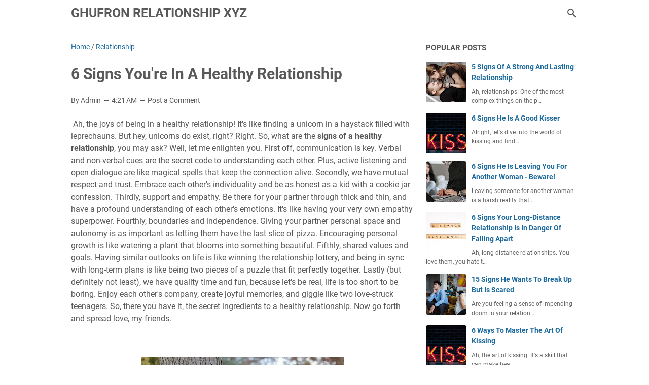

--- FILE ---
content_type: text/html; charset=utf-8
request_url: https://www.google.com/recaptcha/api2/aframe
body_size: 267
content:
<!DOCTYPE HTML><html><head><meta http-equiv="content-type" content="text/html; charset=UTF-8"></head><body><script nonce="FJLsUtl-GOAKAffgoGbYCQ">/** Anti-fraud and anti-abuse applications only. See google.com/recaptcha */ try{var clients={'sodar':'https://pagead2.googlesyndication.com/pagead/sodar?'};window.addEventListener("message",function(a){try{if(a.source===window.parent){var b=JSON.parse(a.data);var c=clients[b['id']];if(c){var d=document.createElement('img');d.src=c+b['params']+'&rc='+(localStorage.getItem("rc::a")?sessionStorage.getItem("rc::b"):"");window.document.body.appendChild(d);sessionStorage.setItem("rc::e",parseInt(sessionStorage.getItem("rc::e")||0)+1);localStorage.setItem("rc::h",'1768574550040');}}}catch(b){}});window.parent.postMessage("_grecaptcha_ready", "*");}catch(b){}</script></body></html>

--- FILE ---
content_type: text/javascript; charset=UTF-8
request_url: https://www.ghufron.xyz/2023/09/6-signs-youre-in-healthy-relationship.html?action=getFeed&widgetId=Feed1&widgetType=Feed&responseType=js&xssi_token=AOuZoY45-7R93bX0Fp-WzEuoYDzVIS90Vw%3A1768574546671
body_size: 245
content:
try {
_WidgetManager._HandleControllerResult('Feed1', 'getFeed',{'status': 'ok', 'feed': {'entries': [{'title': '5 Signs He Is Afraid Of Losing You', 'link': 'https://www.ghufron.xyz/2025/06/5-signs-he-is-afraid-of-losing-you.html', 'publishedDate': '2025-06-23T11:23:00.000-07:00', 'author': 'Admin'}, {'title': '6 Ways To Master The Art Of Kissing', 'link': 'https://www.ghufron.xyz/2024/12/6-ways-to-master-art-of-kissing.html', 'publishedDate': '2024-12-01T09:37:00.000-08:00', 'author': 'Admin'}, {'title': '6 Signs He Is A Good Kisser', 'link': 'https://www.ghufron.xyz/2023/11/6-signs-he-is-good-kisser.html', 'publishedDate': '2023-11-08T03:57:00.000-08:00', 'author': 'Admin'}, {'title': '5 Signs Of A Strong And Lasting Relationship', 'link': 'https://www.ghufron.xyz/2023/11/5-signs-of-strong-and-lasting.html', 'publishedDate': '2023-11-01T00:53:00.000-07:00', 'author': 'Admin'}, {'title': '6 Signs He Is Leaving You For Another Woman - Beware!', 'link': 'https://www.ghufron.xyz/2023/10/6-signs-he-is-leaving-you-for-another.html', 'publishedDate': '2023-10-06T04:43:00.000-07:00', 'author': 'Admin'}], 'title': 'Ghufron Relationship xyz'}});
} catch (e) {
  if (typeof log != 'undefined') {
    log('HandleControllerResult failed: ' + e);
  }
}


--- FILE ---
content_type: text/javascript; charset=UTF-8
request_url: https://www.ghufron.xyz/feeds/posts/summary/-/Relationship?alt=json-in-script&callback=bacaJuga&max-results=5
body_size: 3450
content:
// API callback
bacaJuga({"version":"1.0","encoding":"UTF-8","feed":{"xmlns":"http://www.w3.org/2005/Atom","xmlns$openSearch":"http://a9.com/-/spec/opensearchrss/1.0/","xmlns$blogger":"http://schemas.google.com/blogger/2008","xmlns$georss":"http://www.georss.org/georss","xmlns$gd":"http://schemas.google.com/g/2005","xmlns$thr":"http://purl.org/syndication/thread/1.0","id":{"$t":"tag:blogger.com,1999:blog-2066939398908915201"},"updated":{"$t":"2025-06-23T19:27:39.684-07:00"},"category":[{"term":"Relationship"},{"term":"Love tips"},{"term":"Marriage"},{"term":"Life advice"},{"term":"Love story"},{"term":"Celebrity"}],"title":{"type":"text","$t":"Ghufron Relationship xyz"},"subtitle":{"type":"html","$t":""},"link":[{"rel":"http://schemas.google.com/g/2005#feed","type":"application/atom+xml","href":"https:\/\/www.ghufron.xyz\/feeds\/posts\/summary"},{"rel":"self","type":"application/atom+xml","href":"https:\/\/www.blogger.com\/feeds\/2066939398908915201\/posts\/summary\/-\/Relationship?alt=json-in-script\u0026max-results=5"},{"rel":"alternate","type":"text/html","href":"https:\/\/www.ghufron.xyz\/search\/label\/Relationship"},{"rel":"hub","href":"http://pubsubhubbub.appspot.com/"},{"rel":"next","type":"application/atom+xml","href":"https:\/\/www.blogger.com\/feeds\/2066939398908915201\/posts\/summary\/-\/Relationship\/-\/Relationship?alt=json-in-script\u0026start-index=6\u0026max-results=5"}],"author":[{"name":{"$t":"Admin"},"uri":{"$t":"http:\/\/www.blogger.com\/profile\/08763869694661774432"},"email":{"$t":"noreply@blogger.com"},"gd$image":{"rel":"http://schemas.google.com/g/2005#thumbnail","width":"32","height":"32","src":"\/\/blogger.googleusercontent.com\/img\/b\/R29vZ2xl\/AVvXsEiZWT6igoTJIg0Dd3W4XTcOCrvOzmhtIN9-FdCDfuJrAY94of9q651h67KxrMdvwnw05-u_n7pqn-a-NI3qp2I-yZ3sD-QPP13yYGhnJEwW2iifbmpkUxK2EyUo8sHm2RF2IbfqXNEwDrfyb4_5HmLZRZKZActZb76XH2I9cAdGjzg\/s220\/Ghufron%20Xyz%20logo.png"}}],"generator":{"version":"7.00","uri":"http://www.blogger.com","$t":"Blogger"},"openSearch$totalResults":{"$t":"229"},"openSearch$startIndex":{"$t":"1"},"openSearch$itemsPerPage":{"$t":"5"},"entry":[{"id":{"$t":"tag:blogger.com,1999:blog-2066939398908915201.post-6498333066794758949"},"published":{"$t":"2025-06-23T11:23:00.000-07:00"},"updated":{"$t":"2025-06-23T11:23:09.344-07:00"},"category":[{"scheme":"http://www.blogger.com/atom/ns#","term":"Relationship"}],"title":{"type":"text","$t":"5 Signs He Is Afraid Of Losing You"},"summary":{"type":"text","$t":"\u0026nbsp;Hey there gorgeous! Are you wondering if your man is afraid of losing you? Well, you've come to the right place! In this blog post, I'll be sharing some signs that will help you determine whether he's afraid of losing you or not.Image: pexels.comSo, why is he afraid to lose you? It's simple, really. You're amazing! You're smart, funny, beautiful, and talented. You bring so much joy and love"},"link":[{"rel":"replies","type":"application/atom+xml","href":"https:\/\/www.ghufron.xyz\/feeds\/6498333066794758949\/comments\/default","title":"Post Comments"},{"rel":"replies","type":"text/html","href":"https:\/\/www.ghufron.xyz\/2025\/06\/5-signs-he-is-afraid-of-losing-you.html#comment-form","title":"0 Comments"},{"rel":"edit","type":"application/atom+xml","href":"https:\/\/www.blogger.com\/feeds\/2066939398908915201\/posts\/default\/6498333066794758949"},{"rel":"self","type":"application/atom+xml","href":"https:\/\/www.blogger.com\/feeds\/2066939398908915201\/posts\/default\/6498333066794758949"},{"rel":"alternate","type":"text/html","href":"https:\/\/www.ghufron.xyz\/2025\/06\/5-signs-he-is-afraid-of-losing-you.html","title":"5 Signs He Is Afraid Of Losing You"}],"author":[{"name":{"$t":"Admin"},"uri":{"$t":"http:\/\/www.blogger.com\/profile\/08763869694661774432"},"email":{"$t":"noreply@blogger.com"},"gd$image":{"rel":"http://schemas.google.com/g/2005#thumbnail","width":"32","height":"32","src":"\/\/blogger.googleusercontent.com\/img\/b\/R29vZ2xl\/AVvXsEiZWT6igoTJIg0Dd3W4XTcOCrvOzmhtIN9-FdCDfuJrAY94of9q651h67KxrMdvwnw05-u_n7pqn-a-NI3qp2I-yZ3sD-QPP13yYGhnJEwW2iifbmpkUxK2EyUo8sHm2RF2IbfqXNEwDrfyb4_5HmLZRZKZActZb76XH2I9cAdGjzg\/s220\/Ghufron%20Xyz%20logo.png"}}],"media$thumbnail":{"xmlns$media":"http://search.yahoo.com/mrss/","url":"https:\/\/blogger.googleusercontent.com\/img\/b\/R29vZ2xl\/AVvXsEhBy9cHbe84ixH3_jM98jeZQAbl0yueY7Kjssn7U6MBmNh7rVaivIi9u5b9xOmoTHpPipfcKq1X_SHRng3DjkWk-o3MNfk8aY5t1jXUmWwOYmwYs48DCroK9aPQL5Urm1neUUWX5MxDthzbXY5B2SunlkOx2S2fzFhxgRAXi2w_yqvHrfpWaulS8D-Aabo\/s72-w400-h300-c\/Afraid%20Losing%20You.jpg","height":"72","width":"72"},"thr$total":{"$t":"0"}},{"id":{"$t":"tag:blogger.com,1999:blog-2066939398908915201.post-2489008341562951195"},"published":{"$t":"2024-12-01T09:37:00.000-08:00"},"updated":{"$t":"2024-12-01T09:38:58.014-08:00"},"category":[{"scheme":"http://www.blogger.com/atom/ns#","term":"Love tips"},{"scheme":"http://www.blogger.com/atom/ns#","term":"Relationship"}],"title":{"type":"text","$t":"6 Ways To Master The Art Of Kissing"},"summary":{"type":"text","$t":"\u0026nbsp;Ah, the art of kissing. It's a skill that can make hearts flutter, sparks fly, and people weak in the knees. But worry not, my dear reader, for I am here to guide you through the labyrinth of lip-locking with finesse and charm.Image: pexels.comKissing is all about mastering the basics. Fresh breath is crucial (no one wants to be assaulted by the scent of yesterday's lunch), and maintaining "},"link":[{"rel":"replies","type":"application/atom+xml","href":"https:\/\/www.ghufron.xyz\/feeds\/2489008341562951195\/comments\/default","title":"Post Comments"},{"rel":"replies","type":"text/html","href":"https:\/\/www.ghufron.xyz\/2024\/12\/6-ways-to-master-art-of-kissing.html#comment-form","title":"0 Comments"},{"rel":"edit","type":"application/atom+xml","href":"https:\/\/www.blogger.com\/feeds\/2066939398908915201\/posts\/default\/2489008341562951195"},{"rel":"self","type":"application/atom+xml","href":"https:\/\/www.blogger.com\/feeds\/2066939398908915201\/posts\/default\/2489008341562951195"},{"rel":"alternate","type":"text/html","href":"https:\/\/www.ghufron.xyz\/2024\/12\/6-ways-to-master-art-of-kissing.html","title":"6 Ways To Master The Art Of Kissing"}],"author":[{"name":{"$t":"Admin"},"uri":{"$t":"http:\/\/www.blogger.com\/profile\/08763869694661774432"},"email":{"$t":"noreply@blogger.com"},"gd$image":{"rel":"http://schemas.google.com/g/2005#thumbnail","width":"32","height":"32","src":"\/\/blogger.googleusercontent.com\/img\/b\/R29vZ2xl\/AVvXsEiZWT6igoTJIg0Dd3W4XTcOCrvOzmhtIN9-FdCDfuJrAY94of9q651h67KxrMdvwnw05-u_n7pqn-a-NI3qp2I-yZ3sD-QPP13yYGhnJEwW2iifbmpkUxK2EyUo8sHm2RF2IbfqXNEwDrfyb4_5HmLZRZKZActZb76XH2I9cAdGjzg\/s220\/Ghufron%20Xyz%20logo.png"}}],"media$thumbnail":{"xmlns$media":"http://search.yahoo.com/mrss/","url":"https:\/\/blogger.googleusercontent.com\/img\/b\/R29vZ2xl\/AVvXsEigjD2A-yluewl1BBueKeF6JqckD9g9y_Wnrp2cpDZEAxAGXnIU-fMkP2t-GbUGAX1QNgwPX-5MG8IO0D2MC7S2ySzbC3afxPf4iy9Y4kjJSdzzL-hfhbpve1RIEsGgYenDHTDt_V97AyCglXMTZsAgoqeDfiaKOtH1VU-4MVfbnSv8fOxMVaeWPb_RSUE\/s72-w400-h300-c\/Art%20Of%20Kissing.jpg","height":"72","width":"72"},"thr$total":{"$t":"0"}},{"id":{"$t":"tag:blogger.com,1999:blog-2066939398908915201.post-904783200725968339"},"published":{"$t":"2023-11-08T03:57:00.001-08:00"},"updated":{"$t":"2023-11-08T03:57:17.170-08:00"},"category":[{"scheme":"http://www.blogger.com/atom/ns#","term":"Relationship"}],"title":{"type":"text","$t":"6 Signs He Is A Good Kisser"},"summary":{"type":"text","$t":"\u0026nbsp;Alright, let's dive into the world of kissing and find out if he's really got those smooching skills. Brace yourselves, because this blog will reveal all the signs you need to look out for. We don't have a second to waste, so let's get started!Image: pexels.comIn this blog, we will discuss the key indicators that show he's a good kisser. From his confident body language to his gentle and "},"link":[{"rel":"replies","type":"application/atom+xml","href":"https:\/\/www.ghufron.xyz\/feeds\/904783200725968339\/comments\/default","title":"Post Comments"},{"rel":"replies","type":"text/html","href":"https:\/\/www.ghufron.xyz\/2023\/11\/6-signs-he-is-good-kisser.html#comment-form","title":"0 Comments"},{"rel":"edit","type":"application/atom+xml","href":"https:\/\/www.blogger.com\/feeds\/2066939398908915201\/posts\/default\/904783200725968339"},{"rel":"self","type":"application/atom+xml","href":"https:\/\/www.blogger.com\/feeds\/2066939398908915201\/posts\/default\/904783200725968339"},{"rel":"alternate","type":"text/html","href":"https:\/\/www.ghufron.xyz\/2023\/11\/6-signs-he-is-good-kisser.html","title":"6 Signs He Is A Good Kisser"}],"author":[{"name":{"$t":"Admin"},"uri":{"$t":"http:\/\/www.blogger.com\/profile\/08763869694661774432"},"email":{"$t":"noreply@blogger.com"},"gd$image":{"rel":"http://schemas.google.com/g/2005#thumbnail","width":"32","height":"32","src":"\/\/blogger.googleusercontent.com\/img\/b\/R29vZ2xl\/AVvXsEiZWT6igoTJIg0Dd3W4XTcOCrvOzmhtIN9-FdCDfuJrAY94of9q651h67KxrMdvwnw05-u_n7pqn-a-NI3qp2I-yZ3sD-QPP13yYGhnJEwW2iifbmpkUxK2EyUo8sHm2RF2IbfqXNEwDrfyb4_5HmLZRZKZActZb76XH2I9cAdGjzg\/s220\/Ghufron%20Xyz%20logo.png"}}],"media$thumbnail":{"xmlns$media":"http://search.yahoo.com/mrss/","url":"https:\/\/blogger.googleusercontent.com\/img\/b\/R29vZ2xl\/AVvXsEjEI1yCr-FLBbRx48NtkMbbAe8p-BYUPg2nrU3nievyFINgxokVZKfPAX_fj3NTpQfip4-ul_GA3Fi8Wsb4DqHDHIaHenFzzPTFXmbcwrV9X8wil6YyxU_QAk-z2S2DQ_MWyR0vhdH7ygdG19haXTRv3ww1MKajuW6jEAGNiR-TjGRdXlRs4IeFjxYioUA\/s72-w400-h300-c\/Good%20kisser.jpg","height":"72","width":"72"},"thr$total":{"$t":"0"}},{"id":{"$t":"tag:blogger.com,1999:blog-2066939398908915201.post-8205543193913493337"},"published":{"$t":"2023-11-01T00:53:00.001-07:00"},"updated":{"$t":"2023-11-01T00:53:17.103-07:00"},"category":[{"scheme":"http://www.blogger.com/atom/ns#","term":"Relationship"}],"title":{"type":"text","$t":"5 Signs Of A Strong And Lasting Relationship"},"summary":{"type":"text","$t":"\u0026nbsp;Ah, relationships! One of the most complex things on the planet, yet we can't seem to get enough of them. Whether you're in a stable relationship or seeking one out, it's important to understand what makes a strong and lasting partnership.Image: pexels.comFirstly, it's vital to identify the key characteristics of a durable and fulfilling relationship. Open and honest communication, mutual "},"link":[{"rel":"replies","type":"application/atom+xml","href":"https:\/\/www.ghufron.xyz\/feeds\/8205543193913493337\/comments\/default","title":"Post Comments"},{"rel":"replies","type":"text/html","href":"https:\/\/www.ghufron.xyz\/2023\/11\/5-signs-of-strong-and-lasting.html#comment-form","title":"0 Comments"},{"rel":"edit","type":"application/atom+xml","href":"https:\/\/www.blogger.com\/feeds\/2066939398908915201\/posts\/default\/8205543193913493337"},{"rel":"self","type":"application/atom+xml","href":"https:\/\/www.blogger.com\/feeds\/2066939398908915201\/posts\/default\/8205543193913493337"},{"rel":"alternate","type":"text/html","href":"https:\/\/www.ghufron.xyz\/2023\/11\/5-signs-of-strong-and-lasting.html","title":"5 Signs Of A Strong And Lasting Relationship"}],"author":[{"name":{"$t":"Admin"},"uri":{"$t":"http:\/\/www.blogger.com\/profile\/08763869694661774432"},"email":{"$t":"noreply@blogger.com"},"gd$image":{"rel":"http://schemas.google.com/g/2005#thumbnail","width":"32","height":"32","src":"\/\/blogger.googleusercontent.com\/img\/b\/R29vZ2xl\/AVvXsEiZWT6igoTJIg0Dd3W4XTcOCrvOzmhtIN9-FdCDfuJrAY94of9q651h67KxrMdvwnw05-u_n7pqn-a-NI3qp2I-yZ3sD-QPP13yYGhnJEwW2iifbmpkUxK2EyUo8sHm2RF2IbfqXNEwDrfyb4_5HmLZRZKZActZb76XH2I9cAdGjzg\/s220\/Ghufron%20Xyz%20logo.png"}}],"media$thumbnail":{"xmlns$media":"http://search.yahoo.com/mrss/","url":"https:\/\/blogger.googleusercontent.com\/img\/b\/R29vZ2xl\/AVvXsEjyWogejcHEAK4o2-7yCECLGmzAmnI5hzOSDYccY8LfGaHorc1vZWGOg7-llA2Yl9jF6gpyZJodseoZkj52TJMCfTKm3ri_MKZrdf6FYe8YNI_3X6heP2g8cmPSliZxXR4TdH1L3ghNaieK4unH_ZBIIDP7ZrICRr-KVFvD49vRzmGlbkl4F2Gccf9i1DU\/s72-w400-h300-c\/Strong%20relationship.jpg","height":"72","width":"72"},"thr$total":{"$t":"0"}},{"id":{"$t":"tag:blogger.com,1999:blog-2066939398908915201.post-9031222784861697183"},"published":{"$t":"2023-10-06T04:43:00.000-07:00"},"updated":{"$t":"2023-10-06T04:43:06.989-07:00"},"category":[{"scheme":"http://www.blogger.com/atom/ns#","term":"Relationship"}],"title":{"type":"text","$t":"6 Signs He Is Leaving You For Another Woman - Beware!"},"summary":{"type":"text","$t":"\u0026nbsp;Leaving someone for another woman is a harsh reality that some people have to face. It's a feeling that hits you like a brick and can be overwhelming to handle. It's important to recognize the signs of this happening before it's too late. This blog intends to shed some light on the subtle signs that indicate your partner is leaving you for another woman.Image: pexels.comBut, it doesn't have"},"link":[{"rel":"replies","type":"application/atom+xml","href":"https:\/\/www.ghufron.xyz\/feeds\/9031222784861697183\/comments\/default","title":"Post Comments"},{"rel":"replies","type":"text/html","href":"https:\/\/www.ghufron.xyz\/2023\/10\/6-signs-he-is-leaving-you-for-another.html#comment-form","title":"0 Comments"},{"rel":"edit","type":"application/atom+xml","href":"https:\/\/www.blogger.com\/feeds\/2066939398908915201\/posts\/default\/9031222784861697183"},{"rel":"self","type":"application/atom+xml","href":"https:\/\/www.blogger.com\/feeds\/2066939398908915201\/posts\/default\/9031222784861697183"},{"rel":"alternate","type":"text/html","href":"https:\/\/www.ghufron.xyz\/2023\/10\/6-signs-he-is-leaving-you-for-another.html","title":"6 Signs He Is Leaving You For Another Woman - Beware!"}],"author":[{"name":{"$t":"Admin"},"uri":{"$t":"http:\/\/www.blogger.com\/profile\/08763869694661774432"},"email":{"$t":"noreply@blogger.com"},"gd$image":{"rel":"http://schemas.google.com/g/2005#thumbnail","width":"32","height":"32","src":"\/\/blogger.googleusercontent.com\/img\/b\/R29vZ2xl\/AVvXsEiZWT6igoTJIg0Dd3W4XTcOCrvOzmhtIN9-FdCDfuJrAY94of9q651h67KxrMdvwnw05-u_n7pqn-a-NI3qp2I-yZ3sD-QPP13yYGhnJEwW2iifbmpkUxK2EyUo8sHm2RF2IbfqXNEwDrfyb4_5HmLZRZKZActZb76XH2I9cAdGjzg\/s220\/Ghufron%20Xyz%20logo.png"}}],"media$thumbnail":{"xmlns$media":"http://search.yahoo.com/mrss/","url":"https:\/\/blogger.googleusercontent.com\/img\/b\/R29vZ2xl\/AVvXsEjWk5fJlSS9xqob2xiu0rEfkb6P74p-uuUG5ZdY-R0IWAp0fvX3qY3FZOrhqe3LUyoHkWLzXANUn3UkoMlhy4lONWIy7z7m9w9FxDTIZfCHT12hWWM9qQMefGkUQjwvfLllsh8v8JNHc4EWRIP5hukDc-o9NJ8MgzJifaZ7mr0OCgJ2YaJpZdbIZIshz-I\/s72-w400-h300-c\/Leaving%20You.jpg","height":"72","width":"72"},"thr$total":{"$t":"0"}}]}});

--- FILE ---
content_type: text/javascript; charset=UTF-8
request_url: https://www.ghufron.xyz/feeds/posts/summary/-/Relationship?alt=json-in-script&orderby=updated&max-results=0&callback=msRandomIndex
body_size: 580
content:
// API callback
msRandomIndex({"version":"1.0","encoding":"UTF-8","feed":{"xmlns":"http://www.w3.org/2005/Atom","xmlns$openSearch":"http://a9.com/-/spec/opensearchrss/1.0/","xmlns$blogger":"http://schemas.google.com/blogger/2008","xmlns$georss":"http://www.georss.org/georss","xmlns$gd":"http://schemas.google.com/g/2005","xmlns$thr":"http://purl.org/syndication/thread/1.0","id":{"$t":"tag:blogger.com,1999:blog-2066939398908915201"},"updated":{"$t":"2025-06-23T19:27:39.684-07:00"},"category":[{"term":"Relationship"},{"term":"Love tips"},{"term":"Marriage"},{"term":"Life advice"},{"term":"Love story"},{"term":"Celebrity"}],"title":{"type":"text","$t":"Ghufron Relationship xyz"},"subtitle":{"type":"html","$t":""},"link":[{"rel":"http://schemas.google.com/g/2005#feed","type":"application/atom+xml","href":"https:\/\/www.ghufron.xyz\/feeds\/posts\/summary"},{"rel":"self","type":"application/atom+xml","href":"https:\/\/www.blogger.com\/feeds\/2066939398908915201\/posts\/summary\/-\/Relationship?alt=json-in-script\u0026max-results=0\u0026orderby=updated"},{"rel":"alternate","type":"text/html","href":"https:\/\/www.ghufron.xyz\/search\/label\/Relationship"},{"rel":"hub","href":"http://pubsubhubbub.appspot.com/"}],"author":[{"name":{"$t":"Admin"},"uri":{"$t":"http:\/\/www.blogger.com\/profile\/08763869694661774432"},"email":{"$t":"noreply@blogger.com"},"gd$image":{"rel":"http://schemas.google.com/g/2005#thumbnail","width":"32","height":"32","src":"\/\/blogger.googleusercontent.com\/img\/b\/R29vZ2xl\/AVvXsEiZWT6igoTJIg0Dd3W4XTcOCrvOzmhtIN9-FdCDfuJrAY94of9q651h67KxrMdvwnw05-u_n7pqn-a-NI3qp2I-yZ3sD-QPP13yYGhnJEwW2iifbmpkUxK2EyUo8sHm2RF2IbfqXNEwDrfyb4_5HmLZRZKZActZb76XH2I9cAdGjzg\/s220\/Ghufron%20Xyz%20logo.png"}}],"generator":{"version":"7.00","uri":"http://www.blogger.com","$t":"Blogger"},"openSearch$totalResults":{"$t":"229"},"openSearch$startIndex":{"$t":"1"},"openSearch$itemsPerPage":{"$t":"0"}}});

--- FILE ---
content_type: text/javascript; charset=UTF-8
request_url: https://www.ghufron.xyz/feeds/posts/default/-/Relationship?alt=json-in-script&orderby=updated&start-index=190&max-results=5&callback=msRelatedPosts
body_size: 3187
content:
// API callback
msRelatedPosts({"version":"1.0","encoding":"UTF-8","feed":{"xmlns":"http://www.w3.org/2005/Atom","xmlns$openSearch":"http://a9.com/-/spec/opensearchrss/1.0/","xmlns$blogger":"http://schemas.google.com/blogger/2008","xmlns$georss":"http://www.georss.org/georss","xmlns$gd":"http://schemas.google.com/g/2005","xmlns$thr":"http://purl.org/syndication/thread/1.0","id":{"$t":"tag:blogger.com,1999:blog-2066939398908915201"},"updated":{"$t":"2025-06-23T19:27:39.684-07:00"},"category":[{"term":"Relationship"},{"term":"Love tips"},{"term":"Marriage"},{"term":"Life advice"},{"term":"Love story"},{"term":"Celebrity"}],"title":{"type":"text","$t":"Ghufron Relationship xyz"},"subtitle":{"type":"html","$t":""},"link":[{"rel":"http://schemas.google.com/g/2005#feed","type":"application/atom+xml","href":"https:\/\/www.ghufron.xyz\/feeds\/posts\/default"},{"rel":"self","type":"application/atom+xml","href":"https:\/\/www.blogger.com\/feeds\/2066939398908915201\/posts\/default\/-\/Relationship?alt=json-in-script\u0026start-index=190\u0026max-results=5\u0026orderby=updated"},{"rel":"alternate","type":"text/html","href":"https:\/\/www.ghufron.xyz\/search\/label\/Relationship"},{"rel":"hub","href":"http://pubsubhubbub.appspot.com/"},{"rel":"previous","type":"application/atom+xml","href":"https:\/\/www.blogger.com\/feeds\/2066939398908915201\/posts\/default\/-\/Relationship\/-\/Relationship?alt=json-in-script\u0026start-index=185\u0026max-results=5\u0026orderby=updated"},{"rel":"next","type":"application/atom+xml","href":"https:\/\/www.blogger.com\/feeds\/2066939398908915201\/posts\/default\/-\/Relationship\/-\/Relationship?alt=json-in-script\u0026start-index=195\u0026max-results=5\u0026orderby=updated"}],"author":[{"name":{"$t":"Admin"},"uri":{"$t":"http:\/\/www.blogger.com\/profile\/08763869694661774432"},"email":{"$t":"noreply@blogger.com"},"gd$image":{"rel":"http://schemas.google.com/g/2005#thumbnail","width":"32","height":"32","src":"\/\/blogger.googleusercontent.com\/img\/b\/R29vZ2xl\/AVvXsEiZWT6igoTJIg0Dd3W4XTcOCrvOzmhtIN9-FdCDfuJrAY94of9q651h67KxrMdvwnw05-u_n7pqn-a-NI3qp2I-yZ3sD-QPP13yYGhnJEwW2iifbmpkUxK2EyUo8sHm2RF2IbfqXNEwDrfyb4_5HmLZRZKZActZb76XH2I9cAdGjzg\/s220\/Ghufron%20Xyz%20logo.png"}}],"generator":{"version":"7.00","uri":"http://www.blogger.com","$t":"Blogger"},"openSearch$totalResults":{"$t":"229"},"openSearch$startIndex":{"$t":"190"},"openSearch$itemsPerPage":{"$t":"5"},"entry":[{"id":{"$t":"tag:blogger.com,1999:blog-2066939398908915201.post-3647817581570370485"},"published":{"$t":"2017-05-25T13:41:00.001-07:00"},"updated":{"$t":"2017-05-25T13:41:29.901-07:00"},"category":[{"scheme":"http://www.blogger.com/atom/ns#","term":"Relationship"}],"title":{"type":"text","$t":"Love the ugly, dark side"},"summary":{"type":"text","$t":"Unfortunately, with love comes the rough times as well as the joyous times. I hate to say it, but it is a fact of life these days. Broken marriages and relationships seem to run rampant in this day and age.\n\nAnd, as that appears to be the case, I could not have a blog on Ghufron Relationship Xyz without hitting on the rough patches (the ugly side) as well. I know this is a terrible subject there "},"link":[{"rel":"replies","type":"application/atom+xml","href":"https:\/\/www.ghufron.xyz\/feeds\/3647817581570370485\/comments\/default","title":"Post Comments"},{"rel":"replies","type":"text/html","href":"https:\/\/www.ghufron.xyz\/2017\/05\/love-ugly-dark-side.html#comment-form","title":"0 Comments"},{"rel":"edit","type":"application/atom+xml","href":"https:\/\/www.blogger.com\/feeds\/2066939398908915201\/posts\/default\/3647817581570370485"},{"rel":"self","type":"application/atom+xml","href":"https:\/\/www.blogger.com\/feeds\/2066939398908915201\/posts\/default\/3647817581570370485"},{"rel":"alternate","type":"text/html","href":"https:\/\/www.ghufron.xyz\/2017\/05\/love-ugly-dark-side.html","title":"Love the ugly, dark side"}],"author":[{"name":{"$t":"Admin"},"uri":{"$t":"http:\/\/www.blogger.com\/profile\/08763869694661774432"},"email":{"$t":"noreply@blogger.com"},"gd$image":{"rel":"http://schemas.google.com/g/2005#thumbnail","width":"32","height":"32","src":"\/\/blogger.googleusercontent.com\/img\/b\/R29vZ2xl\/AVvXsEiZWT6igoTJIg0Dd3W4XTcOCrvOzmhtIN9-FdCDfuJrAY94of9q651h67KxrMdvwnw05-u_n7pqn-a-NI3qp2I-yZ3sD-QPP13yYGhnJEwW2iifbmpkUxK2EyUo8sHm2RF2IbfqXNEwDrfyb4_5HmLZRZKZActZb76XH2I9cAdGjzg\/s220\/Ghufron%20Xyz%20logo.png"}}],"media$thumbnail":{"xmlns$media":"http://search.yahoo.com/mrss/","url":"https:\/\/blogger.googleusercontent.com\/img\/b\/R29vZ2xl\/AVvXsEiwhcMebymR4ny6C1vUu0DZ1ap66uf7mJpi4Y6OT3AwrTu3xSVHWksykdhCUUqmBSY67W-bLAwFBg5UTCvIwovtDJWEREsw6KQy8pl2yTP0CICGpsnFDZPl4C8v0mfGdvs_Dc72eZKfohM\/s72-c\/Love+the+ugly.jpg","height":"72","width":"72"},"thr$total":{"$t":"0"}},{"id":{"$t":"tag:blogger.com,1999:blog-2066939398908915201.post-7582508739779491964"},"published":{"$t":"2016-05-16T12:33:00.005-07:00"},"updated":{"$t":"2017-01-07T10:32:33.748-08:00"},"category":[{"scheme":"http://www.blogger.com/atom/ns#","term":"Love tips"},{"scheme":"http://www.blogger.com/atom/ns#","term":"Relationship"}],"title":{"type":"text","$t":"5 Ways to build trust issues in relationships"},"summary":{"type":"text","$t":"The trust is the initial capital in establishing a stable relationship. However, we all know that to build trust is not easy. Therefore, try to apply these effective ways to foster his trust in your current relationship which you live. Let's check!\n\n\n\n\n\n1. Don't hesitate to trust\nTrust in the pair must give the fullest. If there is a presumption that doesn't believe 100% (with consideration if "},"link":[{"rel":"replies","type":"application/atom+xml","href":"https:\/\/www.ghufron.xyz\/feeds\/7582508739779491964\/comments\/default","title":"Post Comments"},{"rel":"replies","type":"text/html","href":"https:\/\/www.ghufron.xyz\/2016\/05\/build-trust-issues-in-relationships.html#comment-form","title":"0 Comments"},{"rel":"edit","type":"application/atom+xml","href":"https:\/\/www.blogger.com\/feeds\/2066939398908915201\/posts\/default\/7582508739779491964"},{"rel":"self","type":"application/atom+xml","href":"https:\/\/www.blogger.com\/feeds\/2066939398908915201\/posts\/default\/7582508739779491964"},{"rel":"alternate","type":"text/html","href":"https:\/\/www.ghufron.xyz\/2016\/05\/build-trust-issues-in-relationships.html","title":"5 Ways to build trust issues in relationships"}],"author":[{"name":{"$t":"Admin"},"uri":{"$t":"http:\/\/www.blogger.com\/profile\/08763869694661774432"},"email":{"$t":"noreply@blogger.com"},"gd$image":{"rel":"http://schemas.google.com/g/2005#thumbnail","width":"32","height":"32","src":"\/\/blogger.googleusercontent.com\/img\/b\/R29vZ2xl\/AVvXsEiZWT6igoTJIg0Dd3W4XTcOCrvOzmhtIN9-FdCDfuJrAY94of9q651h67KxrMdvwnw05-u_n7pqn-a-NI3qp2I-yZ3sD-QPP13yYGhnJEwW2iifbmpkUxK2EyUo8sHm2RF2IbfqXNEwDrfyb4_5HmLZRZKZActZb76XH2I9cAdGjzg\/s220\/Ghufron%20Xyz%20logo.png"}}],"media$thumbnail":{"xmlns$media":"http://search.yahoo.com/mrss/","url":"https:\/\/blogger.googleusercontent.com\/img\/b\/R29vZ2xl\/AVvXsEjfWHmH7De0eC7PiMOQL8dyoRiJUgMonc9B_4OyYV5pykQgQFhwaWhgWSnM4GHgurFm3r8g6bRxIDl9MMPKyCyXIFS2USL7Okb3KXDPmO9x8zH1Yyr9t-Z3Bdzj4rIRvURdrmzCIq_6JKA\/s72-c\/Build+trust+issues.jpg","height":"72","width":"72"},"thr$total":{"$t":"0"}},{"id":{"$t":"tag:blogger.com,1999:blog-2066939398908915201.post-3212871139680253369"},"published":{"$t":"2015-12-28T20:41:00.002-08:00"},"updated":{"$t":"2016-12-19T15:47:57.911-08:00"},"category":[{"scheme":"http://www.blogger.com/atom/ns#","term":"Relationship"}],"title":{"type":"text","$t":"9 Characteristics of an unfaithful woman, Men should be vigilant"},"summary":{"type":"text","$t":"All people crave faithful partner. But not all are lucky to get the pair as expected. We do not realize that someone who we love, dare to break our heart offhand. She does not remember how much we strive and sacrifice to make her happy.\n\nIn this circumstance, we can only swallow the disappointment and regret why we so easily ingested her words so sweet and ward off common sense. Before it happen "},"link":[{"rel":"replies","type":"application/atom+xml","href":"https:\/\/www.ghufron.xyz\/feeds\/3212871139680253369\/comments\/default","title":"Post Comments"},{"rel":"replies","type":"text/html","href":"https:\/\/www.ghufron.xyz\/2015\/12\/9-characteristics-of-unfaithful-woman.html#comment-form","title":"0 Comments"},{"rel":"edit","type":"application/atom+xml","href":"https:\/\/www.blogger.com\/feeds\/2066939398908915201\/posts\/default\/3212871139680253369"},{"rel":"self","type":"application/atom+xml","href":"https:\/\/www.blogger.com\/feeds\/2066939398908915201\/posts\/default\/3212871139680253369"},{"rel":"alternate","type":"text/html","href":"https:\/\/www.ghufron.xyz\/2015\/12\/9-characteristics-of-unfaithful-woman.html","title":"9 Characteristics of an unfaithful woman, Men should be vigilant"}],"author":[{"name":{"$t":"Admin"},"uri":{"$t":"http:\/\/www.blogger.com\/profile\/08763869694661774432"},"email":{"$t":"noreply@blogger.com"},"gd$image":{"rel":"http://schemas.google.com/g/2005#thumbnail","width":"32","height":"32","src":"\/\/blogger.googleusercontent.com\/img\/b\/R29vZ2xl\/AVvXsEiZWT6igoTJIg0Dd3W4XTcOCrvOzmhtIN9-FdCDfuJrAY94of9q651h67KxrMdvwnw05-u_n7pqn-a-NI3qp2I-yZ3sD-QPP13yYGhnJEwW2iifbmpkUxK2EyUo8sHm2RF2IbfqXNEwDrfyb4_5HmLZRZKZActZb76XH2I9cAdGjzg\/s220\/Ghufron%20Xyz%20logo.png"}}],"media$thumbnail":{"xmlns$media":"http://search.yahoo.com/mrss/","url":"https:\/\/blogger.googleusercontent.com\/img\/b\/R29vZ2xl\/AVvXsEgMuByfTnD2s6LteE606uWv8AVf3dxm7-C4UAX8lbusNH-mgaKf4Ct7Dx0nkO2a_BAUwAgt0iNrB7ea03Lo9IlCqdCs57GGRtA4pKmT_ULjDqtz0K7OV-h_LasFMYZ0RA4s9mYqFjiGWic\/s72-c\/Unfaithful+woman.jpg","height":"72","width":"72"},"thr$total":{"$t":"0"}},{"id":{"$t":"tag:blogger.com,1999:blog-2066939398908915201.post-2568593271603700186"},"published":{"$t":"2016-07-30T17:10:00.003-07:00"},"updated":{"$t":"2016-07-30T17:10:45.958-07:00"},"category":[{"scheme":"http://www.blogger.com/atom/ns#","term":"Love tips"},{"scheme":"http://www.blogger.com/atom/ns#","term":"Relationship"}],"title":{"type":"text","$t":"4 Recipes for a healthy relationship"},"summary":{"type":"text","$t":"There are several things you can do to a relationship with your partner keep warm, affectionate, and intimate like the early days together. Not just only give diamonds or flowers, you know. Some great recipes can be a major spice in life with your partner. Here are four recipes for a healthy relationship:\n\n\n1. Communication\nCommunication is important in a relationship. Each couple must find a way"},"link":[{"rel":"replies","type":"application/atom+xml","href":"https:\/\/www.ghufron.xyz\/feeds\/2568593271603700186\/comments\/default","title":"Post Comments"},{"rel":"replies","type":"text/html","href":"https:\/\/www.ghufron.xyz\/2016\/07\/recipes-for-healthy-relationship.html#comment-form","title":"0 Comments"},{"rel":"edit","type":"application/atom+xml","href":"https:\/\/www.blogger.com\/feeds\/2066939398908915201\/posts\/default\/2568593271603700186"},{"rel":"self","type":"application/atom+xml","href":"https:\/\/www.blogger.com\/feeds\/2066939398908915201\/posts\/default\/2568593271603700186"},{"rel":"alternate","type":"text/html","href":"https:\/\/www.ghufron.xyz\/2016\/07\/recipes-for-healthy-relationship.html","title":"4 Recipes for a healthy relationship"}],"author":[{"name":{"$t":"Admin"},"uri":{"$t":"http:\/\/www.blogger.com\/profile\/08763869694661774432"},"email":{"$t":"noreply@blogger.com"},"gd$image":{"rel":"http://schemas.google.com/g/2005#thumbnail","width":"32","height":"32","src":"\/\/blogger.googleusercontent.com\/img\/b\/R29vZ2xl\/AVvXsEiZWT6igoTJIg0Dd3W4XTcOCrvOzmhtIN9-FdCDfuJrAY94of9q651h67KxrMdvwnw05-u_n7pqn-a-NI3qp2I-yZ3sD-QPP13yYGhnJEwW2iifbmpkUxK2EyUo8sHm2RF2IbfqXNEwDrfyb4_5HmLZRZKZActZb76XH2I9cAdGjzg\/s220\/Ghufron%20Xyz%20logo.png"}}],"media$thumbnail":{"xmlns$media":"http://search.yahoo.com/mrss/","url":"https:\/\/blogger.googleusercontent.com\/img\/b\/R29vZ2xl\/AVvXsEjko-1237T63D5CEvKOwMBp4DZL3QmALFA8oidz1jXGfymnx7pac5bFHHc8pla5WaUZY1Z3WejTLoEjhTsCUh5CHlDI7lzquUTzB0d-zVpJcD7ebfcqHfWdva3JvCHFk6gGxyZCo_0srGE\/s72-c\/Recipes+healthy+relationship.jpg","height":"72","width":"72"},"thr$total":{"$t":"0"}},{"id":{"$t":"tag:blogger.com,1999:blog-2066939398908915201.post-8097862659989820482"},"published":{"$t":"2016-05-22T22:16:00.002-07:00"},"updated":{"$t":"2016-05-22T22:16:27.307-07:00"},"category":[{"scheme":"http://www.blogger.com/atom/ns#","term":"Love tips"},{"scheme":"http://www.blogger.com/atom/ns#","term":"Relationship"}],"title":{"type":"text","$t":"Art therapy creates a harmonious relationship"},"summary":{"type":"text","$t":"The routine of work and everyday life problems often trigger stress for many people. It reduces the quality of life and happiness, especially the relationship with the partner. Dr. Monty P. Satiadarma introduces art therapy as an alternative therapy to cope with stress and make a harmonious relationship.\n\n\n\n\nDr. Monty is a senior psychologist and lecturer at the University Tarumanagara. He not "},"link":[{"rel":"replies","type":"application/atom+xml","href":"https:\/\/www.ghufron.xyz\/feeds\/8097862659989820482\/comments\/default","title":"Post Comments"},{"rel":"replies","type":"text/html","href":"https:\/\/www.ghufron.xyz\/2016\/05\/art-therapy-creates-harmonious.html#comment-form","title":"0 Comments"},{"rel":"edit","type":"application/atom+xml","href":"https:\/\/www.blogger.com\/feeds\/2066939398908915201\/posts\/default\/8097862659989820482"},{"rel":"self","type":"application/atom+xml","href":"https:\/\/www.blogger.com\/feeds\/2066939398908915201\/posts\/default\/8097862659989820482"},{"rel":"alternate","type":"text/html","href":"https:\/\/www.ghufron.xyz\/2016\/05\/art-therapy-creates-harmonious.html","title":"Art therapy creates a harmonious relationship"}],"author":[{"name":{"$t":"Admin"},"uri":{"$t":"http:\/\/www.blogger.com\/profile\/08763869694661774432"},"email":{"$t":"noreply@blogger.com"},"gd$image":{"rel":"http://schemas.google.com/g/2005#thumbnail","width":"32","height":"32","src":"\/\/blogger.googleusercontent.com\/img\/b\/R29vZ2xl\/AVvXsEiZWT6igoTJIg0Dd3W4XTcOCrvOzmhtIN9-FdCDfuJrAY94of9q651h67KxrMdvwnw05-u_n7pqn-a-NI3qp2I-yZ3sD-QPP13yYGhnJEwW2iifbmpkUxK2EyUo8sHm2RF2IbfqXNEwDrfyb4_5HmLZRZKZActZb76XH2I9cAdGjzg\/s220\/Ghufron%20Xyz%20logo.png"}}],"media$thumbnail":{"xmlns$media":"http://search.yahoo.com/mrss/","url":"https:\/\/blogger.googleusercontent.com\/img\/b\/R29vZ2xl\/AVvXsEgDcjltiO-2KqtdjA0RWHYP8LQavlEjQeGwcHwed7GpUbl1lAGKkh96Njrq0-ZOy0IuFRPN0fr18UnebJh5_PQPu86nixGXQMPb1Xp-pH44VEaVGpceuULmqfdPzS2N1GMHNGTftF-7pLQ\/s72-c\/Relationship+therapy+with+art.jpg","height":"72","width":"72"},"thr$total":{"$t":"0"}}]}});